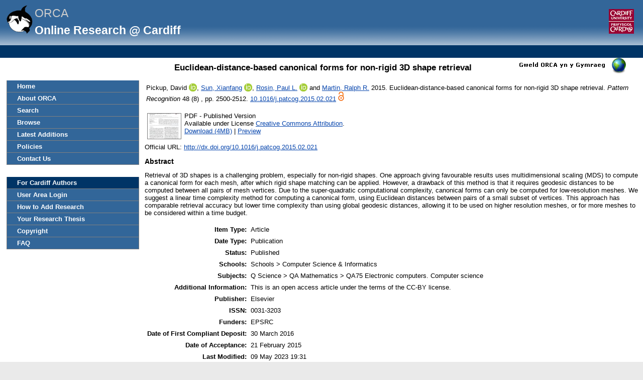

--- FILE ---
content_type: text/html; charset=utf-8
request_url: https://orca.cardiff.ac.uk/id/eprint/71104/
body_size: 35686
content:
<!DOCTYPE html>
<html xmlns="http://www.w3.org/1999/xhtml">
	<head>
		<meta http-equiv="X-UA-Compatible" content="IE=edge" />
		<title> Euclidean-distance-based canonical forms for non-rigid 3D shape retrieval  -ORCA</title>
		<link rel="icon" href="/favicon.ico" type="image/x-icon" />
		<link rel="shortcut icon" href="/favicon.ico" type="image/x-icon" />
		<meta content="71104" name="eprints.eprintid" />
<meta name="eprints.rev_number" content="97" />
<meta content="archive" name="eprints.eprint_status" />
<meta content="144" name="eprints.userid" />
<meta content="disk0/00/07/11/04" name="eprints.dir" />
<meta name="eprints.datestamp" content="2015-03-05 16:15:29" />
<meta name="eprints.lastmod" content="2023-05-09 19:31:44" />
<meta name="eprints.status_changed" content="2015-03-05 16:15:29" />
<meta content="article" name="eprints.type" />
<meta content="show" name="eprints.metadata_visibility" />
<meta name="eprints.sword_depositor" content="144" />
<meta name="eprints.creators_name" content="Pickup, David" />
<meta name="eprints.creators_name" content="Sun, Xianfang" />
<meta content="Rosin, Paul L." name="eprints.creators_name" />
<meta name="eprints.creators_name" content="Martin, Ralph R." />
<meta name="eprints.creators_id" content="PickupD@cardiff.ac.uk" />
<meta content="SunX2@cardiff.ac.uk" name="eprints.creators_id" />
<meta content="RosinPL@cardiff.ac.uk" name="eprints.creators_id" />
<meta content="MartinRR@cardiff.ac.uk" name="eprints.creators_id" />
<meta content="A1238437T" name="eprints.creators_uniqueid" />
<meta name="eprints.creators_uniqueid" content="A023036P" />
<meta content="A003286I" name="eprints.creators_uniqueid" />
<meta name="eprints.creators_uniqueid" content="A003211J" />
<meta content="0000-0003-2894-0822" name="eprints.creators_orcid" />
<meta name="eprints.creators_orcid" content="0000-0002-6114-0766" />
<meta name="eprints.creators_orcid" content="0000-0002-4965-3884" />
<meta name="eprints.title" content="Euclidean-distance-based canonical forms for non-rigid 3D shape retrieval" />
<meta name="eprints.ispublished" content="pub" />
<meta content="QA75" name="eprints.subjects" />
<meta name="eprints.divisions" content="COMSC" />
<meta content="This is an open access article under the terms of the CC-BY license." name="eprints.note" />
<meta name="eprints.abstract" content="Retrieval of 3D shapes is a challenging problem, especially for non-rigid shapes. One approach giving favourable results uses multidimensional scaling (MDS) to compute a canonical form for each mesh, after which rigid shape matching can be applied. However, a drawback of this method is that it requires geodesic distances to be computed between all pairs of mesh vertices. Due to the super-quadratic computational complexity, canonical forms can only be computed for low-resolution meshes. We suggest a linear time complexity method for computing a canonical form, using Euclidean distances between pairs of a small subset of vertices. This approach has comparable retrieval accuracy but lower time complexity than using global geodesic distances, allowing it to be used on higher resolution meshes, or for more meshes to be considered within a time budget." />
<meta content="2015-08-31" name="eprints.date" />
<meta content="published" name="eprints.date_type" />
<meta content="Elsevier" name="eprints.publisher" />
<meta name="eprints.id_number" content="10.1016/j.patcog.2015.02.021" />
<meta content="http://dx.doi.org/10.1016/j.patcog.2015.02.021" name="eprints.official_url" />
<meta name="eprints.scopus_impact" content="25" />
<meta content="84928275278" name="eprints.scopus_cluster" />
<meta content="2023-02-14 11:34:03" name="eprints.scopus_datestamp" />
<meta name="eprints.open_access_status" content="oa_available" />
<meta name="eprints.full_text_status" content="public" />
<meta content="Pattern Recognition" name="eprints.publication" />
<meta content="48" name="eprints.volume" />
<meta content="8" name="eprints.number" />
<meta name="eprints.pagerange" content="2500-2512" />
<meta content="TRUE" name="eprints.refereed" />
<meta content="0031-3203" name="eprints.issn" />
<meta name="eprints.funders" content="EPSRC" />
<meta name="eprints.projects" content="EP/J02211X/1" />
<meta name="eprints.gscholar_impact" content="1" />
<meta content="3423317868207786321" name="eprints.gscholar_cluster" />
<meta content="2015-05-31 10:15:01" name="eprints.gscholar_datestamp" />
<meta name="eprints.coversheets_dirty" content="FALSE" />
<meta name="eprints.dates_date" content="2015-03-02" />
<meta name="eprints.dates_date" content="2015-08-31" />
<meta name="eprints.dates_date" content="2015" />
<meta name="eprints.dates_date_type" content="published_online" />
<meta content="published" name="eprints.dates_date_type" />
<meta content="501" name="eprints.hoa_compliant" />
<meta name="eprints.hoa_ref_pan" content="AB" />
<meta content="2015-02-21" name="eprints.hoa_date_acc" />
<meta content="2015-03-02" name="eprints.hoa_date_pub" />
<meta name="eprints.hoa_date_fcd" content="2016-03-30" />
<meta name="eprints.hoa_date_foa" content="2016-03-30" />
<meta name="eprints.hoa_version_fcd" content="VoR" />
<meta content="FALSE" name="eprints.hoa_exclude" />
<meta content="FALSE" name="eprints.hoa_gold" />
<meta content="A023036P" name="eprints.cardiff_browse_id" />
<meta content="A003286I" name="eprints.cardiff_browse_id" />
<meta name="eprints.cardiff_browse_id" content="A003211J" />
<meta name="eprints.coauthors" content="3" />
<meta content="A1238437T" name="eprints.ex_cardiff_browse_id" />
<meta name="eprints.coversheet" content="FALSE" />
<meta content="2015-02-21" name="eprints.date_of_acceptance" />
<meta name="eprints.citation" content="       Pickup, David ORCID: https://orcid.org/0000-0003-2894-0822 &lt;https://orcid.org/0000-0003-2894-0822&gt;, Sun, Xianfang &lt;https://orca.cardiff.ac.uk/view/cardiffauthors/A023036P.html&gt; ORCID: https://orcid.org/0000-0002-6114-0766 &lt;https://orcid.org/0000-0002-6114-0766&gt;, Rosin, Paul L. &lt;https://orca.cardiff.ac.uk/view/cardiffauthors/A003286I.html&gt; ORCID: https://orcid.org/0000-0002-4965-3884 &lt;https://orcid.org/0000-0002-4965-3884&gt; and Martin, Ralph R. &lt;https://orca.cardiff.ac.uk/view/cardiffauthors/A003211J.html&gt; 2015.  Euclidean-distance-based canonical forms for non-rigid 3D shape retrieval. Pattern Recognition 48  (8)  , pp. 2500-2512.  10.1016/j.patcog.2015.02.021 &lt;https://doi.org/10.1016/j.patcog.2015.02.021&gt;                 file &lt;https://orca.cardiff.ac.uk/id/eprint/71104/1/Pickup%20et%20al.%202015.pdf&gt;      " />
<meta name="eprints.document_url" content="https://orca.cardiff.ac.uk/id/eprint/71104/1/Pickup%20et%20al.%202015.pdf" />
<link rel="schema.DC" href="http://purl.org/DC/elements/1.0/" />
<meta name="DC.relation" content="https://orca.cardiff.ac.uk/id/eprint/71104/" />
<meta name="DC.title" content="Euclidean-distance-based canonical forms for non-rigid 3D shape retrieval" />
<meta content="Pickup, David" name="DC.creator" />
<meta name="DC.creator" content="Sun, Xianfang" />
<meta content="Rosin, Paul L." name="DC.creator" />
<meta name="DC.creator" content="Martin, Ralph R." />
<meta name="DC.subject" content="QA75 Electronic computers. Computer science" />
<meta content="Retrieval of 3D shapes is a challenging problem, especially for non-rigid shapes. One approach giving favourable results uses multidimensional scaling (MDS) to compute a canonical form for each mesh, after which rigid shape matching can be applied. However, a drawback of this method is that it requires geodesic distances to be computed between all pairs of mesh vertices. Due to the super-quadratic computational complexity, canonical forms can only be computed for low-resolution meshes. We suggest a linear time complexity method for computing a canonical form, using Euclidean distances between pairs of a small subset of vertices. This approach has comparable retrieval accuracy but lower time complexity than using global geodesic distances, allowing it to be used on higher resolution meshes, or for more meshes to be considered within a time budget." name="DC.description" />
<meta content="Elsevier" name="DC.publisher" />
<meta name="DC.date" content="2015-08-31" />
<meta name="DC.type" content="Article" />
<meta name="DC.type" content="PeerReviewed" />
<meta content="application/pdf" name="DC.format" />
<meta name="DC.language" content="en" />
<meta name="DC.rights" content="cc_by" />
<meta name="DC.identifier" content="https://orca.cardiff.ac.uk/id/eprint/71104/1/Pickup%20et%20al.%202015.pdf" />
<meta content="       Pickup, David ORCID: https://orcid.org/0000-0003-2894-0822 &lt;https://orcid.org/0000-0003-2894-0822&gt;, Sun, Xianfang &lt;https://orca.cardiff.ac.uk/view/cardiffauthors/A023036P.html&gt; ORCID: https://orcid.org/0000-0002-6114-0766 &lt;https://orcid.org/0000-0002-6114-0766&gt;, Rosin, Paul L. &lt;https://orca.cardiff.ac.uk/view/cardiffauthors/A003286I.html&gt; ORCID: https://orcid.org/0000-0002-4965-3884 &lt;https://orcid.org/0000-0002-4965-3884&gt; and Martin, Ralph R. &lt;https://orca.cardiff.ac.uk/view/cardiffauthors/A003211J.html&gt; 2015.  Euclidean-distance-based canonical forms for non-rigid 3D shape retrieval. Pattern Recognition 48  (8)  , pp. 2500-2512.  10.1016/j.patcog.2015.02.021 &lt;https://doi.org/10.1016/j.patcog.2015.02.021&gt;                 file &lt;https://orca.cardiff.ac.uk/id/eprint/71104/1/Pickup%20et%20al.%202015.pdf&gt;      " name="DC.identifier" />
<meta name="DC.relation" content="http://dx.doi.org/10.1016/j.patcog.2015.02.021" />
<meta content="10.1016/j.patcog.2015.02.021" name="DC.relation" />
<meta content="10.1016/j.patcog.2015.02.021" name="DC.identifier" />
<link rel="canonical" href="https://orca.cardiff.ac.uk/id/eprint/71104/" />
<link title="EP3 XML" type="application/vnd.eprints.data+xml; charset=utf-8" href="https://orca.cardiff.ac.uk/cgi/export/eprint/71104/XML/orca-eprint-71104.xml" rel="alternate" />
<link type="application/json; charset=utf-8" title="JSON" href="https://orca.cardiff.ac.uk/cgi/export/eprint/71104/JSON/orca-eprint-71104.js" rel="alternate" />
<link href="https://orca.cardiff.ac.uk/cgi/export/eprint/71104/RIOXX2/orca-eprint-71104.xml" rel="alternate" title="RIOXX2 XML" type="text/xml; charset=utf-8" />
<link type="application/json; charset=utf-8" title="JSON_LITE" href="https://orca.cardiff.ac.uk/cgi/export/eprint/71104/JSON_LITE/orca-eprint-71104.js" rel="alternate" />
<link rel="alternate" href="https://orca.cardiff.ac.uk/cgi/export/eprint/71104/RIS/orca-eprint-71104.ris" title="Reference Manager" type="text/plain" />
<link rel="alternate" href="https://orca.cardiff.ac.uk/cgi/export/eprint/71104/COinS/orca-eprint-71104.txt" type="text/plain; charset=utf-8" title="OpenURL ContextObject in Span" />
<link href="https://orca.cardiff.ac.uk/cgi/export/eprint/71104/RDFNT/orca-eprint-71104.nt" rel="alternate" title="RDF+N-Triples" type="text/plain" />
<link rel="alternate" href="https://orca.cardiff.ac.uk/cgi/export/eprint/71104/HTML/orca-eprint-71104.html" title="HTML Citation" type="text/html; charset=utf-8" />
<link rel="alternate" href="https://orca.cardiff.ac.uk/cgi/export/eprint/71104/Simple/orca-eprint-71104.txt" type="text/plain; charset=utf-8" title="Simple Metadata" />
<link rel="alternate" href="https://orca.cardiff.ac.uk/cgi/export/eprint/71104/METS/orca-eprint-71104.xml" type="text/xml; charset=utf-8" title="METS" />
<link href="https://orca.cardiff.ac.uk/cgi/export/eprint/71104/RDFN3/orca-eprint-71104.n3" rel="alternate" type="text/n3" title="RDF+N3" />
<link href="https://orca.cardiff.ac.uk/cgi/export/eprint/71104/RDFXML/orca-eprint-71104.rdf" rel="alternate" title="RDF+XML" type="application/rdf+xml" />
<link href="https://orca.cardiff.ac.uk/cgi/export/eprint/71104/CSV/orca-eprint-71104.csv" rel="alternate" type="text/csv; charset=utf-8" title="Multiline CSV" />
<link href="https://orca.cardiff.ac.uk/cgi/export/eprint/71104/Atom/orca-eprint-71104.xml" rel="alternate" type="application/atom+xml;charset=utf-8" title="Atom" />
<link href="https://orca.cardiff.ac.uk/cgi/export/eprint/71104/ORCAXML/orca-eprint-71104.xml" rel="alternate" title="ORCA XML" type="application/vnd.eprints.data+xml; charset=utf-8" />
<link href="https://orca.cardiff.ac.uk/cgi/export/eprint/71104/DIDL/orca-eprint-71104.xml" rel="alternate" title="MPEG-21 DIDL" type="text/xml; charset=utf-8" />
<link type="text/plain" title="Refer" href="https://orca.cardiff.ac.uk/cgi/export/eprint/71104/Refer/orca-eprint-71104.refer" rel="alternate" />
<link type="text/plain" title="CardiffEndNote" rel="alternate" href="https://orca.cardiff.ac.uk/cgi/export/eprint/71104/CardiffEndNote/orca-eprint-71104.enw" />
<link type="text/plain; charset=utf-8" title="ASCII Citation" href="https://orca.cardiff.ac.uk/cgi/export/eprint/71104/Text/orca-eprint-71104.txt" rel="alternate" />
<link title="ORCA OAI METS" type="text/xml" href="https://orca.cardiff.ac.uk/cgi/export/eprint/71104/OAI_UKETD_METS/orca-eprint-71104.xml" rel="alternate" />
<link type="text/plain; charset=utf-8" title="EndNote" href="https://orca.cardiff.ac.uk/cgi/export/eprint/71104/EndNote/orca-eprint-71104.enw" rel="alternate" />
<link href="https://orca.cardiff.ac.uk/cgi/export/eprint/71104/DC/orca-eprint-71104.txt" rel="alternate" type="text/plain; charset=utf-8" title="Dublin Core" />
<link type="text/xml; charset=utf-8" title="MODS" rel="alternate" href="https://orca.cardiff.ac.uk/cgi/export/eprint/71104/MODS/orca-eprint-71104.xml" />
<link rel="alternate" href="https://orca.cardiff.ac.uk/cgi/export/eprint/71104/ContextObject/orca-eprint-71104.xml" type="text/xml; charset=utf-8" title="OpenURL ContextObject" />
<link href="https://orca.cardiff.ac.uk/cgi/export/eprint/71104/BibTeX/orca-eprint-71104.bib" rel="alternate" title="BibTeX" type="text/plain; charset=utf-8" />
<link href="https://orca.cardiff.ac.uk/" rel="Top" />
    <link rel="Sword" href="https://orca.cardiff.ac.uk/sword-app/servicedocument" />
    <link href="https://orca.cardiff.ac.uk/id/contents" rel="SwordDeposit" />
    <link type="text/html" href="https://orca.cardiff.ac.uk/cgi/search" rel="Search" />
    <link rel="Search" type="application/opensearchdescription+xml" href="https://orca.cardiff.ac.uk/cgi/opensearchdescription" title="ORCA" />
    <script type="text/javascript" src="https://www.gstatic.com/charts/loader.js">
//padder
</script><script type="text/javascript">
// <![CDATA[
var eprints_http_root = "https://orca.cardiff.ac.uk";
var eprints_http_cgiroot = "https://orca.cardiff.ac.uk/cgi";
var eprints_oai_archive_id = "https://orca.cardiff.ac.uk";
var eprints_logged_in = false;
var eprints_logged_in_userid = 0; 
var eprints_logged_in_username = ""; 
var eprints_logged_in_usertype = ""; 
var eprints_lang_id = "en";
// ]]></script>
    <style type="text/css">.ep_logged_in { display: none }</style>
    <link href="/style/auto-3.4.6.css?1747897265" type="text/css" rel="stylesheet" />
    <script type="text/javascript" src="/javascript/auto-3.4.6.js?1747897265">
//padder
</script>
    <!--[if lte IE 6]>
        <link rel="stylesheet" type="text/css" href="/style/ie6.css" />
   <![endif]-->
    <meta content="EPrints 3.4.6" name="Generator" />
    <meta http-equiv="Content-Type" content="text/html; charset=UTF-8" />
    <meta content="en" http-equiv="Content-Language" />
    

		<!-- Add new Google Analytics code LGP 06/07/2023 -->
		<!-- Google tag (gtag.js) -->
		<script async="async" src="https://www.googletagmanager.com/gtag/js?id=G-T8TR2M0XG3">// <!-- No script --></script>
		<script>
			window.dataLayer = window.dataLayer || [];
			function gtag(){dataLayer.push(arguments);}
			gtag('js', new Date());

			gtag('config', 'G-T8TR2M0XG3');
		</script>
		<!-- End of Google Analytics code -->
<!-- altmetrics javascript -->

<!--<script src='http://d1uo4w7k31k5mn.cloudfront.net/eprints.embed.js'></script>
-->
	</head>

	<body bgcolor="#ffffff" text="#000000">
		<!-- Top of page banner (including menu bar) -->
                <div id="container">
			
			<div id="columns">
				<div class="mweblock">
					<div id="logoContainer">
						<a href="https://orca.cardiff.ac.uk"><img src="/images/orcalogoNOBACKGROUND.gif" alt="Cardiff University | Prifysgol Caerdydd" width="60" height="60" border="0" /></a>
						<span class="titleText">ORCA</span>
						<br />
						<span class="subTitleText_serif">Online Research @ Cardiff </span>
						<div id="logoContainer2">  
							<a href="http://cf.ac.uk/">
								<img src="/images/cu_logo.gif" alt="Cardiff University | Prifysgol Caerdydd" />
							</a>	


						</div>

						<div class="login_bar">
							<ul class="ep_tm_key_tools" id="ep_tm_menu_tools"><li class="ep_tm_key_tools_item"><a class="ep_tm_key_tools_item_link" href="/cgi/users/home"></a></li></ul>
						</div>	
					</div>
				</div>
 <div id="ep_tm_languages"><a title="Welsh" href="/cgi/set_lang?lang=cy&amp;referrer=https%3A%2F%2Forca.cardiff.ac.uk%2Fid%2Feprint%2F71104%2F"><img alt="Welsh" align="top" border="0" src="/images/flags/cy.png" /></a><a href="/cgi/set_lang?referrer=https%3A%2F%2Forca.cardiff.ac.uk%2Fid%2Feprint%2F71104%2F" title="Clear Cookie - decide language by browser settings"><img align="top" alt="Clear Cookie - decide language by browser settings" src="/images/flags/aero.png" border="0" /></a></div>

 
				<div>
					<ul class="ep_tm_menu ep_noprint">
						<li>
							<a href="https://orca.cardiff.ac.uk">Home</a>
						</li>
						<li>
							<a href="https://orca.cardiff.ac.uk/information.html">About ORCA</a>
						</li>
                		        	<li>
							<a href="https://orca.cardiff.ac.uk/cgi/search">Search</a></li>
						<li>
						<a href="https://orca.cardiff.ac.uk/view">Browse</a>
						</li>
						<li>
						<a href="https://orca.cardiff.ac.uk/cgi/latest">Latest Additions</a>
						</li>
						<li>
							<a href="https://orca.cardiff.ac.uk/policies.html">Policies</a>
						</li>
						<li>
							<a href="https://orca.cardiff.ac.uk/contact.html">Contact Us</a>
						</li>
						<li class="blank_space"><br /> </li>
						<li class="cu_menuhead">
							For Cardiff Authors
						</li>
						<li>
							<a href="https://orca.cardiff.ac.uk/cgi/users/home">User Area Login</a>
						</li>
						<li>
							<a href="https://orca.cardiff.ac.uk/help/">How to Add Research</a>
						</li>
						<li>
							<a href="https://orca.cardiff.ac.uk/deposit-thesis.html">Your Research Thesis</a>
						</li>
						<li>
							<a href="https://orca.cardiff.ac.uk/copyright.html">Copyright</a>
						</li>
						<li>
							<a href="https://orca.cardiff.ac.uk/faq.html">FAQ</a>
						</li>                                                                                  
						<!-- <li>
							<a href="{$config{http_url}}/manual.html"><epc:phrase ref="eprint_menu_manual"/></a>
						</li> -->
						<!-- <li>
						<a href="{$config{http_url}}/docs/Library_Staff_User_Guide.pdf"><epc:phrase ref="eprint_menu_guide"/></a>
						</li> -->

						<!-- <li>
							<a href="{$config{http_url}}/contact.html"><epc:phrase ref="eprint_menu_contact"/></a>
						</li> -->
					</ul>
				</div>
				<div class="content_block">
									 
					<h1 class="ep_tm_pagetitle">

Euclidean-distance-based canonical forms for non-rigid 3D shape retrieval

</h1>
					<div class="ep_summary_content"><div class="ep_summary_content_top"></div><div class="ep_summary_content_left"></div><div class="ep_summary_content_right"></div><div class="ep_summary_content_main">

  <p style="margin-bottom: 1em">
    <table>
      <tr>
        <td>
          
  <!-- reference styles -->
  
      <!--<print expr="creators_name"/>--><span class="person orcid-person"><span class="person_name">Pickup, David</span> <a target="_blank" class="orcid" href="https://orcid.org/0000-0003-2894-0822"><img src="/images/orcid_16x16.png" /><span class="orcid-tooltip">ORCID: https://orcid.org/0000-0003-2894-0822</span></a></span>, <span class="person orcid-person"><a class="idman_link" href="https://orca.cardiff.ac.uk/view/cardiffauthors/A023036P.html"><span class="person_name">Sun, Xianfang</span></a> <a class="orcid" target="_blank" href="https://orcid.org/0000-0002-6114-0766"><img src="/images/orcid_16x16.png" /><span class="orcid-tooltip">ORCID: https://orcid.org/0000-0002-6114-0766</span></a></span>, <span class="person orcid-person"><a href="https://orca.cardiff.ac.uk/view/cardiffauthors/A003286I.html" class="idman_link"><span class="person_name">Rosin, Paul L.</span></a> <a class="orcid" target="_blank" href="https://orcid.org/0000-0002-4965-3884"><img src="/images/orcid_16x16.png" /><span class="orcid-tooltip">ORCID: https://orcid.org/0000-0002-4965-3884</span></a></span> and <span class="person"><a href="https://orca.cardiff.ac.uk/view/cardiffauthors/A003211J.html" class="idman_link"><span class="person_name">Martin, Ralph R.</span></a></span>
      2015.
      <!-- <cite:linkhere><xhtml:em><print expr="title" opts="magicstop"/></xhtml:em></cite:linkhere> -->
      Euclidean-distance-based canonical forms for non-rigid 3D shape retrieval.
      <i>Pattern Recognition</i>
      48
      
        (8)
      
      , pp. 2500-2512.
      
      <a target="_blank" href="https://doi.org/10.1016/j.patcog.2015.02.021">10.1016/j.patcog.2015.02.021</a>
    

  
    
    
      <img src="https://orca.cardiff.ac.uk/images/gold-padlock.png" />
    
  

  

        </td>
      </tr>
    </table>
  </p>

  <!-- starts here -->

  

   

  
  
  
    
    <table>
      
        <tr>
          <td valign="top" align="right"><a onmouseout="EPJS_HidePreview( event, 'doc_preview_76263', 'right' );" onblur="EPJS_HidePreview( event, 'doc_preview_76263', 'right' );" class="ep_document_link" href="https://orca.cardiff.ac.uk/id/eprint/71104/1/Pickup%20et%20al.%202015.pdf" onmouseover="EPJS_ShowPreview( event, 'doc_preview_76263', 'right' );" onfocus="EPJS_ShowPreview( event, 'doc_preview_76263', 'right' );"><img class="ep_doc_icon" title="Pickup et al. 2015.pdf" src="https://orca.cardiff.ac.uk/71104/1.hassmallThumbnailVersion/Pickup%20et%20al.%202015.pdf" border="0" alt="[thumbnail of Pickup et al. 2015.pdf]" /></a><div class="ep_preview" id="doc_preview_76263"><div><div><span><img id="doc_preview_76263_img" src="https://orca.cardiff.ac.uk/71104/1.haspreviewThumbnailVersion/Pickup%20et%20al.%202015.pdf" class="ep_preview_image" alt="" border="0" /><div class="ep_preview_title">Preview</div></span></div></div></div></td>
          <td valign="top">
            

<!-- document citation -->


<span class="ep_document_citation">
PDF
 - Published Version


  <br />Available under License <a href="http://creativecommons.org/licenses/by/3.0/">Creative Commons Attribution</a>.

</span>

<br />
            <a href="https://orca.cardiff.ac.uk/id/eprint/71104/1/Pickup%20et%20al.%202015.pdf">Download (4MB)</a>
            
              
                  | <a title="   PDF &lt;https://orca.cardiff.ac.uk/id/eprint/71104/1/Pickup%20et%20al.%202015.pdf&gt;  - Published Version   
Available under License Creative Commons Attribution &lt;http://creativecommons.org/licenses/by/3.0/&gt;.   " href="https://orca.cardiff.ac.uk/71104/1.haslightboxThumbnailVersion/Pickup%20et%20al.%202015.pdf" rel="lightbox[docs] nofollow">Preview</a>
                
	    
            
            <ul>
              
            </ul>
          </td>
        </tr>
      
    </table>
  

  
  <!-- ends here -->
  
  <!--TH 170322 new section for RIOXX licence and date fields -->
  
    
  
   
  <!--end of RIOXX licence and date fields -->
  
  
  

  
    <div style="margin-bottom: 1em">
      Official URL: <a target="0" href="http://dx.doi.org/10.1016/j.patcog.2015.02.021">http://dx.doi.org/10.1016/j.patcog.2015.02.021</a>
    </div>
  

  
    <h2>Abstract</h2>
    <p style="text-align: left; margin: 1em auto 0em auto">Retrieval of 3D shapes is a challenging problem, especially for non-rigid shapes. One approach giving favourable results uses multidimensional scaling (MDS) to compute a canonical form for each mesh, after which rigid shape matching can be applied. However, a drawback of this method is that it requires geodesic distances to be computed between all pairs of mesh vertices. Due to the super-quadratic computational complexity, canonical forms can only be computed for low-resolution meshes. We suggest a linear time complexity method for computing a canonical form, using Euclidean distances between pairs of a small subset of vertices. This approach has comparable retrieval accuracy but lower time complexity than using global geodesic distances, allowing it to be used on higher resolution meshes, or for more meshes to be considered within a time budget.</p>
  

  <table style="margin-bottom: 1em; margin-top: 1em;" cellpadding="3">
    <tr>
      <th align="right">Item Type:</th>
      <td>
        Article
        
        
        
      </td>
    </tr>

    

    
      <tr>
        <th align="right">Date Type:</th>
        <td valigh="top">Publication</td>
      </tr>
    

    
      <tr>
        <th align="right">Status:</th>
        <td>Published</td>
      </tr>
    

    
      <tr>
        <th align="right">Schools:</th>
        <td valigh="top">Schools &gt; Computer Science &amp; Informatics</td>
      </tr>
    

    
      <tr>
        <th align="right">Subjects:</th>
        <td valigh="top">Q Science &gt; QA Mathematics &gt; QA75 Electronic computers. Computer science</td>
      </tr>
    

    

    
      <tr>
        
        <th align="right">Additional Information:</th>
        <td valigh="top">This is an open access article under the terms of the CC-BY license.</td>
      </tr>
     
   
    	


    
      <tr>
        <th align="right">Publisher:</th>
        <td valigh="top">Elsevier</td>
      </tr>
    	

    	

    
      <tr>
        <th align="right">ISSN:</th>
        <td valigh="top">0031-3203</td>
      </tr>
    

    
      <tr>
        <th align="right">Funders:</th>
        <td valigh="top">EPSRC</td>
      </tr>
    	

    	

    
      <tr>
        <th align="right">Date of First Compliant Deposit:</th>
        <td valigh="top">30 March 2016</td>
      </tr>
    

    
      <tr>
        <th align="right">Date of Acceptance:</th>
        <td valigh="top">21 February 2015</td>
      </tr>
    	

    
      <tr>
        <th align="right">Last Modified:</th>
        <td valigh="top">09 May 2023 19:31</td>
      </tr>
    	

    <tr>
      <th align="right">URI:</th>
      <td valign="top"><a href="https://orca.cardiff.ac.uk/id/eprint/71104">https://orca.cardiff.ac.uk/id/eprint/71104</a></td>
    </tr>
  </table>

  

  

  
    <h2>Citation Data </h2>

      <!-- <p>
      <epc:if test="is_set(gscholar)">
        <epc:if test="gscholar_impact gt 0">
Cited <epc:print expr="gscholar_impact" /> <epc:if test="gscholar_impact gt 1"> times</epc:if> <epc:if test="gscholar_impact lt 2"> time</epc:if>  in <strong>Google Scholar</strong>. <em><a href="http://www.google.com/scholar?cites={gscholar_cluster}"> View in Google Scholar </a></em>
        </epc:if>
      </epc:if>
    </p> -->

    <p>
      
        
Cited 25  times   in <strong>Scopus</strong>. <em><a href="http://www.scopus.com/inward/citedby.url?partnerID=HzOxMe3b&amp;scp=84928275278">View in Scopus</a>. Powered By Scopus® Data</em> 
        
      </p>


      <!-- <p>
        <epc:if test="is_set(wos)">
          <epc:if test="wos_impact gt 0">
Cited <epc:print expr="wos_impact" /> <epc:if test="wos_impact gt 1"> times</epc:if> <epc:if test="wos_impact lt 2"> time</epc:if>  in <strong>Web of Science</strong>. <em><a href="{wos_cluster}">View in Web of Science</a>.</em>
          </epc:if>
        </epc:if>
      </p> -->

      
        <h3>Actions (repository staff only)</h3>
        <table class="ep_summary_page_actions">
          
            <tr>
              <td><a href="/cgi/users/home?screen=EPrint%3A%3AView&amp;eprintid=71104"><img alt="Edit Item" role="button" src="/style/images/action_view.png" title="Edit Item button" class="ep_form_action_icon" /></a></td>
              <td>Edit Item</td>
            </tr>
          
        </table>
      
</div><div class="ep_summary_content_bottom"><div id="ep_summary_box_1" class="ep_summary_box ep_plugin_summary_box_dimensionsbadge"><div class="ep_summary_box_title"><div class="ep_no_js">Dimensions</div><div class="ep_only_js" id="ep_summary_box_1_colbar"><a class="ep_box_collapse_link" onclick="EPJS_blur(event); EPJS_toggleSlideScroll('ep_summary_box_1_content',true,'ep_summary_box_1');EPJS_toggle('ep_summary_box_1_colbar',true);EPJS_toggle('ep_summary_box_1_bar',false);return false" href="#"><img src="/style/images/minus.png" alt="-" border="0" /> Dimensions</a></div><div class="ep_only_js" id="ep_summary_box_1_bar" style="display: none"><a class="ep_box_collapse_link" onclick="EPJS_blur(event); EPJS_toggleSlideScroll('ep_summary_box_1_content',false,'ep_summary_box_1');EPJS_toggle('ep_summary_box_1_colbar',true);EPJS_toggle('ep_summary_box_1_bar',false);return false" href="#"><img border="0" alt="+" src="/style/images/plus.png" /> Dimensions</a></div></div><div class="ep_summary_box_body" id="ep_summary_box_1_content"><div id="ep_summary_box_1_content_inner"><span data-doi="10.1016/j.patcog.2015.02.021" data-legend="always" class="__dimensions_badge_embed__" data-style="large_circle"></span><script src="https://badge.dimensions.ai/badge.js" async="async" charset="utf-8">// <!-- No script --></script></div></div></div><div class="ep_summary_box ep_plugin_summary_box_altmetric" id="ep_summary_box_2"><div class="ep_summary_box_title"><div class="ep_no_js">Altmetric</div><div id="ep_summary_box_2_colbar" class="ep_only_js"><a href="#" onclick="EPJS_blur(event); EPJS_toggleSlideScroll('ep_summary_box_2_content',true,'ep_summary_box_2');EPJS_toggle('ep_summary_box_2_colbar',true);EPJS_toggle('ep_summary_box_2_bar',false);return false" class="ep_box_collapse_link"><img src="/style/images/minus.png" alt="-" border="0" /> Altmetric</a></div><div class="ep_only_js" id="ep_summary_box_2_bar" style="display: none"><a class="ep_box_collapse_link" onclick="EPJS_blur(event); EPJS_toggleSlideScroll('ep_summary_box_2_content',false,'ep_summary_box_2');EPJS_toggle('ep_summary_box_2_colbar',true);EPJS_toggle('ep_summary_box_2_bar',false);return false" href="#"><img src="/style/images/plus.png" alt="+" border="0" /> Altmetric</a></div></div><div id="ep_summary_box_2_content" class="ep_summary_box_body"><div id="ep_summary_box_2_content_inner"><div data-altmetric-id="10.1016/j.patcog.2015.02.021" data-altmetric-id-type="doi" id="altmetric_summary_page"></div><script type="text/javascript">
// <![CDATA[
new EP_Altmetric_Badge( 'altmetric_summary_page' );
// ]]></script></div></div></div><div class="ep_summary_box ep_plugin_summary_box_stats" id="ep_summary_box_3"><div class="ep_summary_box_title"><div class="ep_no_js">Download Statistics</div><div class="ep_only_js" id="ep_summary_box_3_colbar"><a href="#" class="ep_box_collapse_link" onclick="EPJS_blur(event); EPJS_toggleSlideScroll('ep_summary_box_3_content',true,'ep_summary_box_3');EPJS_toggle('ep_summary_box_3_colbar',true);EPJS_toggle('ep_summary_box_3_bar',false);return false"><img src="/style/images/minus.png" alt="-" border="0" /> Download Statistics</a></div><div class="ep_only_js" id="ep_summary_box_3_bar" style="display: none"><a href="#" class="ep_box_collapse_link" onclick="EPJS_blur(event); EPJS_toggleSlideScroll('ep_summary_box_3_content',false,'ep_summary_box_3');EPJS_toggle('ep_summary_box_3_colbar',true);EPJS_toggle('ep_summary_box_3_bar',false);return false"><img src="/style/images/plus.png" alt="+" border="0" /> Download Statistics</a></div></div><div id="ep_summary_box_3_content" class="ep_summary_box_body"><div id="ep_summary_box_3_content_inner">
    <h3 class="irstats2_summary_page_header">Downloads</h3>
    <div class="irstats2_summary_page_container">
      <p>Downloads per month over past year</p>
      <div id="irstats2_summary_page_downloads" class="irstats2_graph"></div>
      <p style="text-align:center"><a href="#" id="irstats2_summary_page:link">View more statistics</a></p>
    </div>
    <script type="text/javascript">
      document.observe("dom:loaded",function(){

                var irstats2_summary_page_eprintid = '71104';

                $( 'irstats2_summary_page:link' ).setAttribute( 'href', '/cgi/stats/report/eprint/' + irstats2_summary_page_eprintid );

                new EPJS_Stats_GoogleGraph ( { 'context': {
                        'range':'1y',
                        'set_name': 'eprint',
                        'set_value': irstats2_summary_page_eprintid,
                        'datatype':'downloads' },
                        'options': {
                        'container_id': 'irstats2_summary_page_downloads', 'date_resolution':'month','graph_type':'column'
                        } } );
                });
    </script>
  </div></div></div><div class="ep_summary_box ep_plugin_summary_box_corerecommender" id="ep_summary_box_4"><div class="ep_summary_box_title"><div class="ep_no_js">CORE (COnnecting REpositories)</div><div class="ep_only_js" id="ep_summary_box_4_colbar"><a href="#" onclick="EPJS_blur(event); EPJS_toggleSlideScroll('ep_summary_box_4_content',true,'ep_summary_box_4');EPJS_toggle('ep_summary_box_4_colbar',true);EPJS_toggle('ep_summary_box_4_bar',false);return false" class="ep_box_collapse_link"><img src="/style/images/minus.png" border="0" alt="-" /> CORE (COnnecting REpositories)</a></div><div class="ep_only_js" id="ep_summary_box_4_bar" style="display: none"><a href="#" onclick="EPJS_blur(event); EPJS_toggleSlideScroll('ep_summary_box_4_content',false,'ep_summary_box_4');EPJS_toggle('ep_summary_box_4_colbar',true);EPJS_toggle('ep_summary_box_4_bar',false);return false" class="ep_box_collapse_link"><img alt="+" border="0" src="/style/images/plus.png" /> CORE (COnnecting REpositories)</a></div></div><div class="ep_summary_box_body" id="ep_summary_box_4_content"><div id="ep_summary_box_4_content_inner"><div id="coreRecommenderOutput"></div><script type="text/javascript">
            (function (d, s, idScript, idRec, userInput) {
                var coreAddress = 'https://core.ac.uk';
                var js, fjs = d.getElementsByTagName(s)[0];
                if (d.getElementById(idScript))
                    return;
                js = d.createElement(s);
                js.id = idScript;
                js.src = coreAddress + '/recommender/embed.js';
                fjs.parentNode.insertBefore(js, fjs);

                localStorage.setItem('idRecommender', idRec);
                localStorage.setItem('userInput', JSON.stringify(userInput));

                                var link = d.createElement('link');
                link.setAttribute('rel', 'stylesheet');
                link.setAttribute('type', 'text/css');
                link.setAttribute('href', coreAddress + '/recommender/embed-eprints-style.css');
                d.getElementsByTagName('head')[0].appendChild(link);

            }(document, 'script', 'recommender-embed', '5020f1', {}));</script></div></div></div></div><div class="ep_summary_content_after"></div></div>
				</div>
				<div class="bottomBlock"></div>
				<br />
				<br />
			</div> <!--end of columns div -->
			<div class="ep_tm_footer ep_noprint">
				<hr noshade="noshade" class="ep_ruler" />
				<hr class="ep_tm_last" />
				<!-- Maintained by <img src="/images/insrv_logo.gif" /> Cardiff University Information Services -->
				Maintained by Cardiff University IT
			</div>
		</div> <!--end of container-->
	</body>
</html>